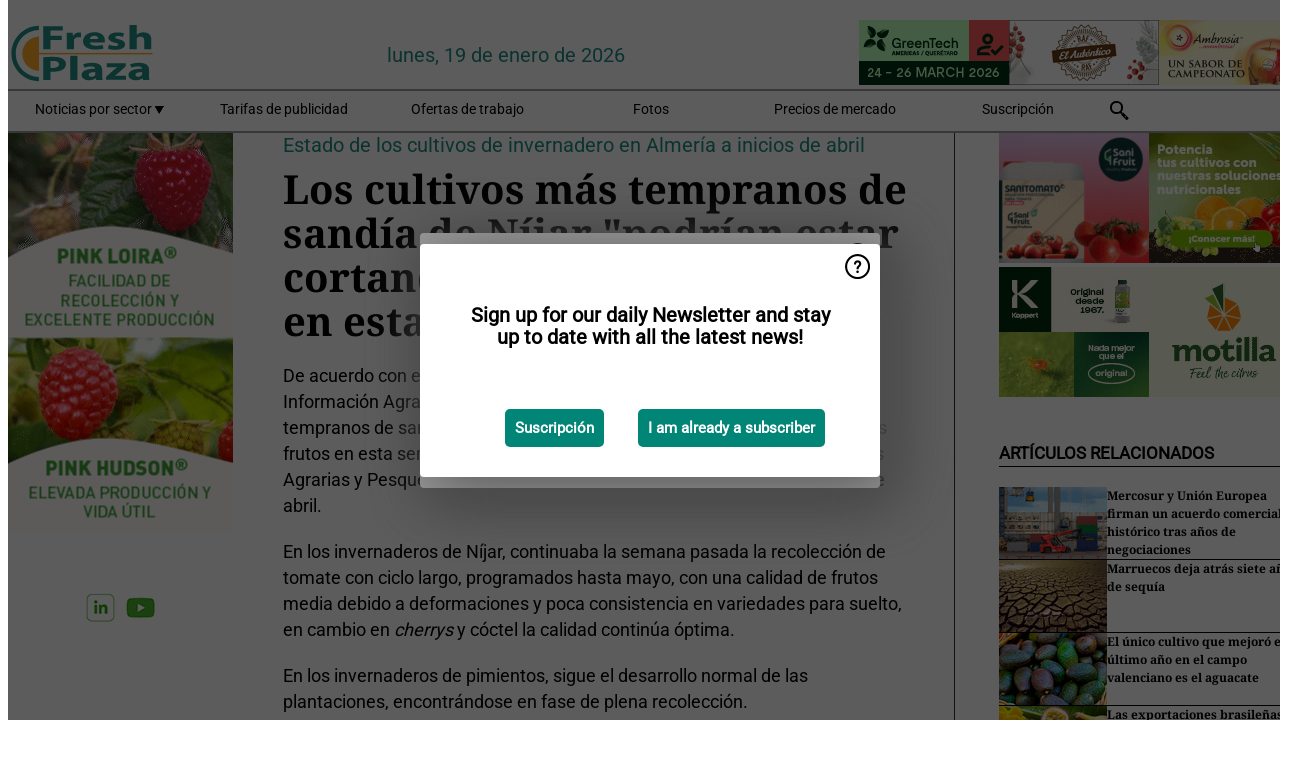

--- FILE ---
content_type: text/html; charset=utf-8
request_url: https://www.freshplaza.es/widget/top/1020/
body_size: 286
content:

    <section>
        <h2>Top 5 -  La semana pasada</h2>
        <ul>
                <li>
                    <a href="/article/9800398/las-exportaciones-de-citricos-de-marruecos-estan-bajo-presion-pese-a-la-mejora-de-la-reserva-hidrica/">
                        <article>Las exportaciones de c&#xED;tricos de Marruecos est&#xE1;n bajo presi&#xF3;n pese a la mejora de la reserva h&#xED;drica</article>
                    </a>
                </li>
                <li>
                    <a href="/article/9800332/un-juzgado-ordena-el-arranque-y-destruccion-de-una-plantacion-de-nadorcott/">
                        <article>Un juzgado ordena el arranque y destrucci&#xF3;n de una plantaci&#xF3;n de Nadorcott</article>
                    </a>
                </li>
                <li>
                    <a href="/article/9801269/la-mandarina-temprana-earlyna-ha-demostrado-ser-una-alternativa-fiable-y-su-demanda-esta-en-expansion/">
                        <article>&quot;La mandarina temprana Earlyna ha demostrado ser una alternativa fiable y su demanda est&#xE1; en expansi&#xF3;n&quot;</article>
                    </a>
                </li>
                <li>
                    <a href="/article/9802095/hay-tension-en-el-mercado-que-no-cuenta-con-la-suficiente-disponibilidad-de-mandarina/">
                        <article>&quot;Hay tensi&#xF3;n en el mercado, que no cuenta con la suficiente disponibilidad de mandarina&quot;</article>
                    </a>
                </li>
                <li>
                    <a href="/article/9799993/francia-concreta-los-productos-de-terceros-paises-a-los-que-afectara-su-nueva-prohibicion-en-materia-fitosanitaria/">
                        <article>Francia concreta los productos de terceros pa&#xED;ses a los que afectar&#xE1; su nueva prohibici&#xF3;n en materia fitosanitaria</article>
                    </a>
                </li>
        </ul>
    </section>
